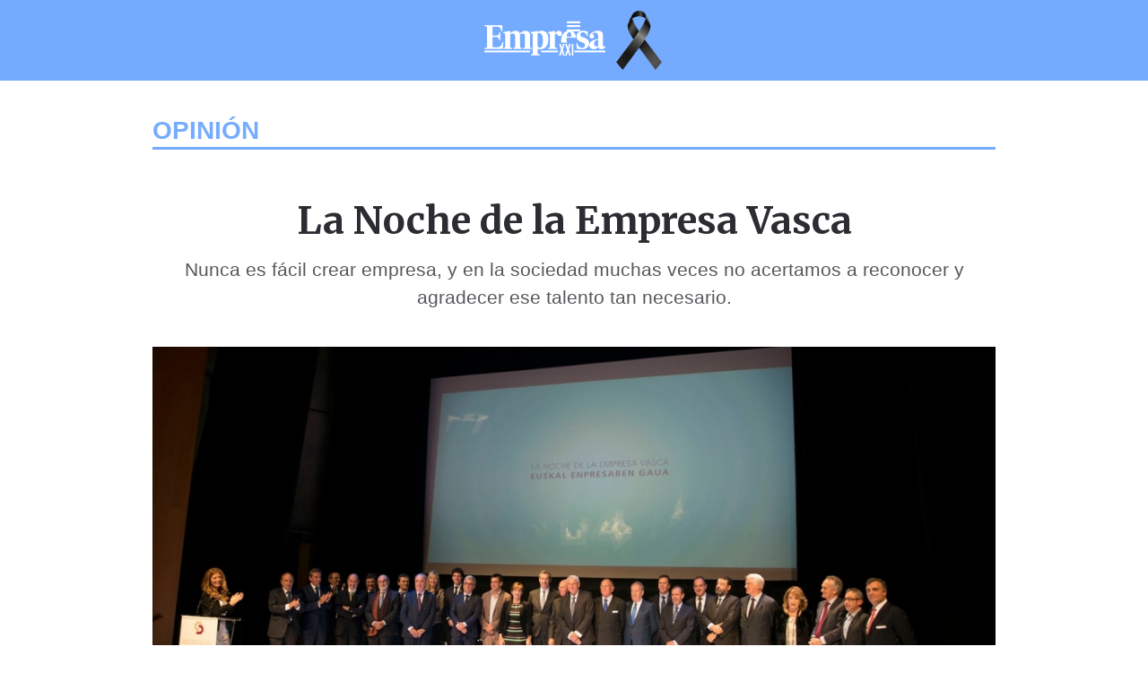

--- FILE ---
content_type: text/html
request_url: https://www.empresaxxi.com/opinion/la-noche-de-la-empresa-vasca
body_size: 8535
content:
<!DOCTYPE html><!-- Last Published: Fri Jan 16 2026 08:20:49 GMT+0000 (Coordinated Universal Time) --><html data-wf-domain="www.empresaxxi.com" data-wf-page="654a8ad840af36bc4f55b729" data-wf-site="5e727cad93c3ad659adffb9e" data-wf-collection="654a8ad840af36bc4f55b82a" data-wf-item-slug="la-noche-de-la-empresa-vasca"><head><meta charset="utf-8"/><title>Empresa XXI - Opinión - La Noche de la Empresa Vasca</title><meta content="Nunca es fácil crear empresa, y en la sociedad muchas veces no acertamos a reconocer y agradecer ese talento tan necesario." name="description"/><meta content="Empresa XXI - Opinión - La Noche de la Empresa Vasca" property="og:title"/><meta content="Nunca es fácil crear empresa, y en la sociedad muchas veces no acertamos a reconocer y agradecer ese talento tan necesario." property="og:description"/><meta content="https://cdn.prod.website-files.com/5e727cae99345ff989b04136/61839efbe9214c966df16b6f_fundacionempresavasca2016_72tn.jpeg" property="og:image"/><meta content="Empresa XXI - Opinión - La Noche de la Empresa Vasca" property="twitter:title"/><meta content="Nunca es fácil crear empresa, y en la sociedad muchas veces no acertamos a reconocer y agradecer ese talento tan necesario." property="twitter:description"/><meta content="https://cdn.prod.website-files.com/5e727cae99345ff989b04136/61839efbe9214c966df16b6f_fundacionempresavasca2016_72tn.jpeg" property="twitter:image"/><meta property="og:type" content="website"/><meta content="summary_large_image" name="twitter:card"/><meta content="width=device-width, initial-scale=1" name="viewport"/><meta content="eMxxLbDPV2m_ryY50ScvbPLCeuVlDol8qt5f9BZNNgY" name="google-site-verification"/><link href="https://cdn.prod.website-files.com/5e727cad93c3ad659adffb9e/css/empresaxxi1.webflow.shared.615064981.css" rel="stylesheet" type="text/css" integrity="sha384-YVBkmBcLxfQn+3gR0RPUY/+B54P7iLzzIFyMRbGZXFFiLNFiKLCmf5+/AsegtjBl" crossorigin="anonymous"/><link href="https://fonts.googleapis.com" rel="preconnect"/><link href="https://fonts.gstatic.com" rel="preconnect" crossorigin="anonymous"/><script src="https://ajax.googleapis.com/ajax/libs/webfont/1.6.26/webfont.js" type="text/javascript"></script><script type="text/javascript">WebFont.load({  google: {    families: ["Open Sans:300,300italic,400,400italic,600,600italic,700,700italic,800,800italic","Merriweather:300,300italic,400,400italic,700,700italic,900,900italic","Exo:100,100italic,200,200italic,300,300italic,400,400italic,500,500italic,600,600italic,700,700italic,800,800italic,900,900italic","Inconsolata:400,700","Montserrat:100,100italic,200,200italic,300,300italic,400,400italic,500,500italic,600,600italic,700,700italic,800,800italic,900,900italic","Lato:100,100italic,300,300italic,400,400italic,700,700italic,900,900italic","Great Vibes:400","Varela:400","Droid Sans:400,700","Droid Serif:400,400italic,700,700italic","Oswald:200,300,400,500,600,700","Arvo:regular,italic,700,700italic","Dosis:200,300,regular,500,600,700,800"]  }});</script><script type="text/javascript">!function(o,c){var n=c.documentElement,t=" w-mod-";n.className+=t+"js",("ontouchstart"in o||o.DocumentTouch&&c instanceof DocumentTouch)&&(n.className+=t+"touch")}(window,document);</script><link href="https://cdn.prod.website-files.com/5e727cad93c3ad659adffb9e/5e95930be0297e5b3a9cc94a_EXXI%20-%20Favicon.png" rel="shortcut icon" type="image/x-icon"/><link href="https://cdn.prod.website-files.com/5e727cad93c3ad659adffb9e/5e959359e204747d7fa0a6c1_EXXI%20-%20webclip.png" rel="apple-touch-icon"/><link href="rss.xml" rel="alternate" title="RSS Feed" type="application/rss+xml"/><script async="" src="https://www.googletagmanager.com/gtag/js?id=G-G7DR0L9KN6"></script><script type="text/javascript">window.dataLayer = window.dataLayer || [];function gtag(){dataLayer.push(arguments);}gtag('set', 'developer_id.dZGVlNj', true);gtag('js', new Date());gtag('config', 'G-G7DR0L9KN6');</script><script src="https://apps.elfsight.com/p/platform.js" defer></script>
<div class="elfsight-app-84a7354c-d121-4376-a697-6434d16e5820"></div>
<!-- Google tag (gtag.js) -->
<script async src="https://www.googletagmanager.com/gtag/js?id=G-MQGJCFHFW3"></script>
<script>
  window.dataLayer = window.dataLayer || [];
  function gtag(){dataLayer.push(arguments);}
  gtag('js', new Date());

  gtag('config', 'G-MQGJCFHFW3');
</script>
<script type="text/javascript">window.__WEBFLOW_CURRENCY_SETTINGS = {"currencyCode":"EUR","symbol":"€","decimal":",","fractionDigits":2,"group":".","template":"{{wf {\"path\":\"symbol\",\"type\":\"PlainText\"} }} {{wf {\"path\":\"amount\",\"type\":\"CommercePrice\"} }} {{wf {\"path\":\"currencyCode\",\"type\":\"PlainText\"} }}","hideDecimalForWholeNumbers":false};</script></head><body><div id="Nueva-Nav-Bar-2025" data-animation="over-left" data-collapse="all" data-duration="400" data-easing="ease" data-easing2="ease" role="banner" class="nueva-nav-bar-2025 w-nav"><div class="container-81 w-container"><a href="/" class="brand-26 w-nav-brand"><img src="https://cdn.prod.website-files.com/5e727cad93c3ad659adffb9e/61e68cffd810efb47eb7fdf5_Empresa-XXI-500.png" loading="lazy" alt="" class="image-262"/><img src="https://cdn.prod.website-files.com/5e727cad93c3ad659adffb9e/69692ae38afe177fb191f182_png-black-white-background-accessories-accessory.png" loading="lazy" alt="" class="image-284"/></a><nav role="navigation" class="nav-menu-26 w-nav-menu"><div class="collection-list-wrapper-36 w-dyn-list"><div role="list" class="w-dyn-items"><div role="listitem" class="collection-item-55 w-dyn-item"><a href="/categoria/actividad-empresarial" class="link-42">Actividad</a></div><div role="listitem" class="collection-item-55 w-dyn-item"><a href="/categoria/tecnologia-vasca" class="link-42">Tecnología</a></div><div role="listitem" class="collection-item-55 w-dyn-item"><a href="/categoria/logistica-vasca" class="link-42">Logística</a></div><div role="listitem" class="collection-item-55 w-dyn-item"><a href="/categoria/finanzas" class="link-42">Finanzas</a></div><div role="listitem" class="collection-item-55 w-dyn-item"><a href="/categoria/economia" class="link-42">Economía</a></div><div role="listitem" class="collection-item-55 w-dyn-item"><a href="/categoria/mercados" class="link-42">Mercados</a></div><div role="listitem" class="collection-item-55 w-dyn-item"><a href="/categoria/opinion" class="link-42">Opinión</a></div><div role="listitem" class="collection-item-55 w-dyn-item"><a href="/categoria/empresarios" class="link-42">Empresarios</a></div><div role="listitem" class="collection-item-55 w-dyn-item"><a href="/categoria/observatorios" class="link-42">Observatorios</a></div><div role="listitem" class="collection-item-55 w-dyn-item"><a href="/categoria/protagonistas" class="link-42">Protagonistas</a></div><div role="listitem" class="collection-item-55 w-dyn-item"><a href="/categoria/machine-tool" class="link-42">Machine tool</a></div></div></div></nav><div class="menu-button-19 w-nav-button"><div class="icon-45 w-icon-nav-menu"></div></div></div></div><section class="banner-mev-2024"><section class="hero-heading-left-5"><div class="container-72"><div class="hero-wrapper-6"><div class="hero-split-5"><h1>LA NOCHE DE LA EMPRESA VASCA 2024</h1><p class="margin-bottom-24px-5">El 4 de noviembre conoceremos quién es el Mejor Empresario Vasco de 2024 en la XXXIII Gala La Noche de la Empresa Vasca... Ya puede registrase en el streaming de la gala, y tiene premio.</p><a href="https://www.empresaxxi.com/la-noche-de-la-empresa-vasca-2024" class="button-primary-6 w-button">REGISTRO</a><div class="text-block-157">Patrocinado por</div><div><img src="https://cdn.prod.website-files.com/5e727cad93c3ad659adffb9e/6719329c665acce5e136a1ec_AAFF%20Logotipo%20Kutxabank%20RGB%20v01%20color%20positivo.png" loading="lazy" sizes="100vw" srcset="https://cdn.prod.website-files.com/5e727cad93c3ad659adffb9e/6719329c665acce5e136a1ec_AAFF%20Logotipo%20Kutxabank%20RGB%20v01%20color%20positivo-p-500.png 500w, https://cdn.prod.website-files.com/5e727cad93c3ad659adffb9e/6719329c665acce5e136a1ec_AAFF%20Logotipo%20Kutxabank%20RGB%20v01%20color%20positivo-p-800.png 800w, https://cdn.prod.website-files.com/5e727cad93c3ad659adffb9e/6719329c665acce5e136a1ec_AAFF%20Logotipo%20Kutxabank%20RGB%20v01%20color%20positivo-p-1080.png 1080w, https://cdn.prod.website-files.com/5e727cad93c3ad659adffb9e/6719329c665acce5e136a1ec_AAFF%20Logotipo%20Kutxabank%20RGB%20v01%20color%20positivo-p-1600.png 1600w, https://cdn.prod.website-files.com/5e727cad93c3ad659adffb9e/6719329c665acce5e136a1ec_AAFF%20Logotipo%20Kutxabank%20RGB%20v01%20color%20positivo-p-2000.png 2000w, https://cdn.prod.website-files.com/5e727cad93c3ad659adffb9e/6719329c665acce5e136a1ec_AAFF%20Logotipo%20Kutxabank%20RGB%20v01%20color%20positivo-p-2600.png 2600w, https://cdn.prod.website-files.com/5e727cad93c3ad659adffb9e/6719329c665acce5e136a1ec_AAFF%20Logotipo%20Kutxabank%20RGB%20v01%20color%20positivo-p-3200.png 3200w, https://cdn.prod.website-files.com/5e727cad93c3ad659adffb9e/6719329c665acce5e136a1ec_AAFF%20Logotipo%20Kutxabank%20RGB%20v01%20color%20positivo.png 17517w" alt=""/></div><div class="text-block-157">Con la colaboración de:</div><div><img src="https://cdn.prod.website-files.com/5e727cad93c3ad659adffb9e/6182e096add58876ad137f5f_Inbisa.png" loading="lazy" alt="" class="image-245"/><img src="https://cdn.prod.website-files.com/5e727cad93c3ad659adffb9e/6182e0e37851b05e3140fb68_Dinof1.png" loading="lazy" alt="" class="image-246"/></div></div><div class="hero-split-5"><img src="https://cdn.prod.website-files.com/5e727cad93c3ad659adffb9e/63637f040463b613117a919c_DSC_2137.jpeg" loading="lazy" sizes="100vw" srcset="https://cdn.prod.website-files.com/5e727cad93c3ad659adffb9e/63637f040463b613117a919c_DSC_2137-p-500.jpeg 500w, https://cdn.prod.website-files.com/5e727cad93c3ad659adffb9e/63637f040463b613117a919c_DSC_2137-p-800.jpeg 800w, https://cdn.prod.website-files.com/5e727cad93c3ad659adffb9e/63637f040463b613117a919c_DSC_2137-p-1080.jpeg 1080w, https://cdn.prod.website-files.com/5e727cad93c3ad659adffb9e/63637f040463b613117a919c_DSC_2137-p-1600.jpeg 1600w, https://cdn.prod.website-files.com/5e727cad93c3ad659adffb9e/63637f040463b613117a919c_DSC_2137-p-2000.jpeg 2000w, https://cdn.prod.website-files.com/5e727cad93c3ad659adffb9e/63637f040463b613117a919c_DSC_2137.jpeg 2000w" alt="" class="shadow-two-5"/></div></div></div></section></section><div class="section-82"><div class="cards2-topbar-section-2"><div class="wrap-2"><div class="div-block-242"><a href="/machinetools2024-amb" class="link-block-93 w-inline-block"><img src="https://cdn.prod.website-files.com/5e727cad93c3ad659adffb9e/63637f040463b613117a919c_DSC_2137.jpeg" width="138" sizes="137.9971466064453px" srcset="https://cdn.prod.website-files.com/5e727cad93c3ad659adffb9e/63637f040463b613117a919c_DSC_2137-p-500.jpeg 500w, https://cdn.prod.website-files.com/5e727cad93c3ad659adffb9e/63637f040463b613117a919c_DSC_2137-p-800.jpeg 800w, https://cdn.prod.website-files.com/5e727cad93c3ad659adffb9e/63637f040463b613117a919c_DSC_2137-p-1080.jpeg 1080w, https://cdn.prod.website-files.com/5e727cad93c3ad659adffb9e/63637f040463b613117a919c_DSC_2137-p-1600.jpeg 1600w, https://cdn.prod.website-files.com/5e727cad93c3ad659adffb9e/63637f040463b613117a919c_DSC_2137-p-2000.jpeg 2000w, https://cdn.prod.website-files.com/5e727cad93c3ad659adffb9e/63637f040463b613117a919c_DSC_2137.jpeg 2000w" alt="" class="image-124"/></a></div><div class="div-block-287"><div class="cards2-topbar-content"><div class="cards2-topbar-headline"><div class="tagline tagline-cards2">La noche de la empresa vasca 2022</div></div></div><a href="/la-noche-de-la-empresa-vasca-2022" class="btn btn-outline-dark ingl-s w-button">REGISTRO</a></div></div></div></div><div><div class="container-secci-n-encabezados w-container"><div class="div-block-283"><a href="#" class="link-28">Opinión</a></div></div></div><div class="wbs-section-9"><div class="wbs-container-9"><div class="wbs-cta-component-4"><div class="wbs-cta-4"><h2 class="wbs-heading-h6">Quién es Quién en la<br/>Economía Vasca 2024</h2><a id="w-node-e947196d-c329-64e9-85c5-a5b5b6f08fb7-4f55b729" href="#" class="wbs-button-primary-1 w-button">Obtener</a><img src="https://cdn.prod.website-files.com/5e727cad93c3ad659adffb9e/6672b2660f2a128c1374a82d_Portada_QsQ%2024.jpg" loading="lazy" sizes="(max-width: 767px) 100vw, 623.991455078125px" srcset="https://cdn.prod.website-files.com/5e727cad93c3ad659adffb9e/6672b2660f2a128c1374a82d_Portada_QsQ%2024-p-500.jpg 500w, https://cdn.prod.website-files.com/5e727cad93c3ad659adffb9e/6672b2660f2a128c1374a82d_Portada_QsQ%2024.jpg 624w" alt="" class="wbs-cta-4-image"/></div></div></div></div><div class="entrada-bloque-2"><div class="contenedor-bloque-1 w-container"><div class="div-block-253"><div class="div-block-post-abiertos-titulares"><div class="titular-bloque-1"><h1 class="titular-grande-3">La Noche de la Empresa Vasca</h1><p class="post-description-7">Nunca es fácil crear empresa, y en la sociedad muchas veces no acertamos a reconocer y agradecer ese talento tan necesario.</p></div></div><div class="div-block-posts-abiertos-im-gen"><a href="#" class="tag-4">Text Link</a><img src="https://cdn.prod.website-files.com/5e727cae99345ff989b04136/61839edfbb74c058236c636f_fundacionempresavasca2016_72.jpeg" loading="lazy" alt="" sizes="(max-width: 767px) 100vw, (max-width: 991px) 727.34375px, 939.7229614257812px" srcset="https://cdn.prod.website-files.com/5e727cae99345ff989b04136/61839edfbb74c058236c636f_fundacionempresavasca2016_72-p-800.jpeg 800w, https://cdn.prod.website-files.com/5e727cae99345ff989b04136/61839edfbb74c058236c636f_fundacionempresavasca2016_72-p-1080.jpeg 1080w, https://cdn.prod.website-files.com/5e727cae99345ff989b04136/61839edfbb74c058236c636f_fundacionempresavasca2016_72.jpeg 1600w" class="image-126"/><div class="absolut-bloque-1"></div></div><div class="div-block-352"><a href="#" class="link-46 w-dyn-bind-empty"></a></div><div class="div-block-posts-abiertos-textos-6"><div class="text-block-93">This is some text inside of a div block.</div><div class="text-block-92 w-dyn-bind-empty"></div></div></div><div class="div-block-308"><div class="div-block-309"><img src="https://cdn.prod.website-files.com/5e727cad93c3ad659adffb9e/637bc3c0a6a1d5f19bb5957b_DSC_2052perfil.jpeg" loading="lazy" sizes="(max-width: 767px) 100vw, (max-width: 991px) 727.9900512695312px, 939.9857788085938px" srcset="https://cdn.prod.website-files.com/5e727cad93c3ad659adffb9e/637bc3c0a6a1d5f19bb5957b_DSC_2052perfil-p-500.jpeg 500w, https://cdn.prod.website-files.com/5e727cad93c3ad659adffb9e/637bc3c0a6a1d5f19bb5957b_DSC_2052perfil-p-800.jpeg 800w, https://cdn.prod.website-files.com/5e727cad93c3ad659adffb9e/637bc3c0a6a1d5f19bb5957b_DSC_2052perfil-p-1080.jpeg 1080w, https://cdn.prod.website-files.com/5e727cad93c3ad659adffb9e/637bc3c0a6a1d5f19bb5957b_DSC_2052perfil-p-1600.jpeg 1600w, https://cdn.prod.website-files.com/5e727cad93c3ad659adffb9e/637bc3c0a6a1d5f19bb5957b_DSC_2052perfil.jpeg 1800w" alt="" class="image-164"/></div><div class="div-block-310"><div class="text-block-108">Y el Mejor Empresario Vasco del Año 2021 es...</div><a href="/la-noche-de-la-empresa-vasca-2022" class="btn btn-outline-dark ingl-s w-button">REGISTRO</a></div></div><div class="flex-wrapper-bloque-1 _2"><div class="flex-wrapper-firma"><div class="detalles-bloque-1"><a href="#" class="link-26">Guillermo Dorronsoro</a><div class="lugar-fecha-bloque-1"><div class="lugar-bloque-1">Colaborador</div><div class="div-block-248"></div><div class="fecha-bloque-1">1/12/2025</div></div><div class="social-icons-box"><div class="embed-2 w-embed"><a class="w-inline-block social-icon email" href="mailto:?subject=&body=:%20" target="_self" title="Email" onclick="window.open('mailto:?subject=' + encodeURIComponent(document.title) + '&body=' +  encodeURIComponent(document.URL)); return false;"></a></div><div class="embed-2 w-embed"><a class="w-inline-block social-icon facebook" href="https://www.facebook.com/sharer/sharer.php?u=&t=" title="Share on Facebook" target="_blank" onclick="window.open('https://www.facebook.com/sharer/sharer.php?u=' + encodeURIComponent(document.URL) + '&t=' + encodeURIComponent(document.URL)); return false;">
</a></div><div class="embed-2 w-embed"><a class="w-inline-block social-icon twitter" href="https://twitter.com/intent/tweet?" target="_blank" title="Tweet" onclick="window.open('https://twitter.com/intent/tweet?text=%20Here goes text of your tweet ' + encodeURIComponent(document.title) + ':%20 '  + encodeURIComponent(document.URL)); return false;"></a></div><div class="embed w-embed"><a class="w-inline-block social-icon linkedin" href="http://www.linkedin.com/shareArticle?mini=true&url=&title=&summary=&source=" target="_blank" title="Share on LinkedIn" onclick="window.open('http://www.linkedin.com/shareArticle?mini=true&url=' + encodeURIComponent(document.URL) + '&title=' + encodeURIComponent(document.title)); return false;"></a></div></div></div><div class="texto-bloque-1"><div class="rich-text-block-cerrados-2 abierto w-richtext"><p>Este lunes 8 de Noviembre la Noche de la Empresa Vasca cumple nada menos que 30 años desde que se celebró por primera vez. Una gala en la que se reconoce a las personas que saben construir empresas, que saben apostar para crear riqueza y empleo, que tienen el acierto de saber guiar la nave atravesando mares nunca tranquilos.</p><p>Nunca es fácil crear empresa, y en la sociedad muchas veces no acertamos a reconocer y agradecer ese talento tan necesario. Por eso esta Noche es tan importante, nos recuerda que, sin empresarios, sin empresarias, no habría prosperidad, no habría empleo. Por supuesto hacen falta otras muchas cosas, y año tras año se escucha en los agradecimientos de los premiados cómo comparten con justicia el reconocimiento con sus equipos. No pocas veces se escucha también mencionar a las familias, esas que tantas veces han tenido que esperar jornadas de trabajo que no acaban nunca, sacrificar vacaciones y fines de semana, apoyar en tiempos más difíciles que de costumbre, aguantar sinsabores y disgustos…</p><p>Me ha parecido importante dedicar este espacio que comparto cada quince días con vosotros a reconocer también a las personas que tuvieron la idea de crear estos Premios, y que han sabido año tras año mantener e incrementar su prestigio. Igual que no es fácil crear empresa, no es fácil acertar, año tras año. Desde luego no fue fácil en su primera edición, en tiempos en los que la empresa estaba en el punto de mira del terrorismo de ETA. No era evidente que alguien estuviese dispuesto a subirse a un escenario a recoger un premio así en aquellos tiempos. Sin embargo, se encontró a esas personas, y año tras año una voz se levantaba para explicar que esta sociedad necesitaba personas que diesen un paso al frente, y aceptasen el riesgo de ser amenazadas, extorsionadas, asesinadas por el simple hecho de estar al frente de sus empresas, y para agradecerles que lo siguieran haciendo, pese a todo.</p><p>Hoy, gracias a esos gestos y otros muchos que se han repetido en otros muchos lugares, hemos pasado esa oscura página de nuestra historia. Interesa no olvidar cómo lo hemos conseguido, interesa recordar que hizo falta coraje y determinación para no rendirse, para no esconderse, para acompañar a tantas personas que sufrieron persecución en aquellos años. Si empezar en aquellas circunstancias tuvo sin duda su mérito, no lo tiene menos el haber conseguido, treinta años después, consolidar la Noche de la Empresa Vasca como una cita imprescindible. Hay que poner mucho cariño y mucho trabajo para conseguir una cosa así. Hay que acertar en acompañarse de patrocinadores que respeten la independencia de los premios, hay que acertar en encontrar candidaturas cada año, hay que alimentar con datos las deliberaciones del Jurado, hay que saber encontrar también a las personas que hagan esa difícil labor de valorar, escuchar las valoraciones del resto, y llegar a una decisión. Hay que cuidar los detalles de la ceremonia, de la comunicación…</p><p>Hay que acertar en muchas cosas, y equivocarse en muy pocas, para que esta gala siga reuniendo todos los años a la empresa vasca. Además, no vale con hacer siempre lo mismo. Hoy construir empresa no es igual que hace tres décadas. Hay cosas que nunca cambian, pero hay otras que evolucionan, igual que la propia sociedad. Es cierto que algunos de estos cambios tienen algo de moda pasajera, pero hay otros que responden a profundas transformaciones que hay que saber entender y explicar.</p><p>Los premios sirven también para eso, tienen una componente didáctica que conviene no olvidar. Son mensajes que llegan a la sociedad y aportan una perspectiva, una mirada sobre en qué consiste, en cómo se hace una buena empresa. No hay una única manera de levantar empresas, no hay una única manera de gestionarlas. Cada persona tiene su acento, su forma de ser. Aunque probablemente haya valores comunes a todas ellas: la mirada a largo plazo, el coraje para saber afrontar y no retrasar las decisiones, por difíciles que estas sean, la capacidad de asumir riesgos, la energía contagiosa que arrastra a los equipos…</p><p>Este año, que parece que la pandemia nos dejará juntarnos de nuevo, nos veremos el 8 de noviembre en el Guggenheim para celebrar que sigue habiendo personas con esos valores, personas que merecen nuestro reconocimiento, nuestro agradecimiento.</p><p>No faltes a la cita, que ya va siendo hora de volver a vernos, sin pantallas de por medio…</p><p>‍</p></div></div></div><div class="flex-wrapper-banners"><div class="brix---section-small-2"><div class="brix---container-default-10 w-container"><div class="w-layout-grid brix---grid-2-columns"><a id="w-node-c3665e78-be1d-24f8-53bb-bfc76d28df1c-6d28df19" data-w-id="c3665e78-be1d-24f8-53bb-bfc76d28df1c" href="/suplementosexxi/la-noche-de-la-empresa-vasca-2025" class="brix---ctav-13-link-card w-inline-block"><div class="brix---mg-bottom-16px-7"><h2 class="brix---heading-h2-size-8">La Noche de la Empresa Vasca 2025</h2></div><div class="brix---mg-bottom-32px-6"><div class="brix---color-neutral-300"><p class="brix---paragraph-default-10">XXXIV Premios de La Noche de la Empresa Vasca<br/>Museo Guggenheim Bilbao<br/>Lunes 3 de noviembre<br/>19.00h.</p></div></div><div class="brix---btn-download-app-white"><div>REGISTRO STREAMING</div></div><div class="brix---qeq"><p class="brix---paragraph-default-10">Con su registro, le enviaremos gratis el informe &quot;Quién es Quién en la Economía Vasca 2025&quot;</p><img src="https://cdn.prod.website-files.com/5e727cad93c3ad659adffb9e/68500cfb2e431a751fe861b8_Standing_Book_Cover_Mockup2.png" loading="lazy" alt=""/></div><div class="brix---patrocinadores"><p class="brix---paragraph-default-10">Patrocina / Babeslea:</p><div class="div---banner-1---patros"><img src="https://cdn.prod.website-files.com/5e727cad93c3ad659adffb9e/5fd1d0b3d149c143ff1b0dc0_kutxabank2_white.png" loading="lazy" alt=""/></div><p class="brix---paragraph-default-10">Empresas colaboradoras / Enpresa laguntzaileak:</p><div class="div---banner-1---patros"><img src="https://cdn.prod.website-files.com/5e727cad93c3ad659adffb9e/6368dcf72544be58ea7e374c_Inbisa-blanco_transp.png" loading="lazy" alt=""/></div><div class="div---banner-1---patros"><img src="https://cdn.prod.website-files.com/5e727cad93c3ad659adffb9e/6368dd078abc404b73fd0bec_Dinof-blanco_transp.png" loading="lazy" alt=""/></div><div class="div---banner-1---patros"><img src="https://cdn.prod.website-files.com/5e727cad93c3ad659adffb9e/6363b724a90d2abf941ed974_cope-logo-png.png" loading="lazy" alt=""/></div></div></a></div></div></div></div></div><div class="flex-wrapper-bloque-1 _3"><div class="flex-wrapper-firma firma"><div class="authors-box"><div class="post-details author"><a style="background-image:url(&quot;https://cdn.prod.website-files.com/5e727cae99345ff989b04136/63d8cdd98b96713673507c36_Dorronsoro.png&quot;)" href="/equipo/guillermo-dorronsoro" class="authors-picture w-inline-block"></a></div><div class="post-details expand"><a href="/equipo/guillermo-dorronsoro" class="author-name large">Guillermo Dorronsoro</a><p class="details-text">Doctor en Ingeniería Industrial e Ingeniería Mecánica. Al frente de Innobasque participó en la transformación del sistema de ciencia y tecnología de Euskadi. Hoy es board avisor de Zabala Innovation, profesor de Innovación de Deusto Business School, y coordinador del think tank Zedarriak.</p><div class="social-text-links less-borders"><a href="#" class="details-text-link">Linkedin</a><a href="https://twitter.com/guillerdorron?ref_src=twsrc%5Egoogle%7Ctwcamp%5Eserp%7Ctwgr%5Eauthor" class="details-text-link">Twitter</a><a href="mailto:gdorronsoro@zabala.es" class="details-text-link">Email</a></div></div></div></div></div></div></div><div class="section-64"><div class="w-container"><div class="div-block-349"><img src="https://cdn.prod.website-files.com/5e727cad93c3ad659adffb9e/624d5434b2ee8c3febd3ff9e_Empresa%20XXI.png" loading="lazy" width="210" alt="" class="logo-footer"/></div><div class="w-layout-grid grid-14"><a id="w-node-a3fa3e7e-ff7c-49d8-006f-13d64f57c8fc-4f57c8cc" href="/aviso-legal" class="footer-enlaces">Legal</a><a id="w-node-a3fa3e7e-ff7c-49d8-006f-13d64f57c8fe-4f57c8cc" href="/politica-de-cookies" class="footer-enlaces">Cookies</a><a id="w-node-a3fa3e7e-ff7c-49d8-006f-13d64f57c900-4f57c8cc" href="/condiciones-de-uso" class="footer-enlaces">Condiciones</a><a id="w-node-c13aee40-317c-f271-bf35-a54510d42e9d-4f57c8cc" href="/quienes-somos-2" class="footer-enlaces">Suscripciones</a><a id="w-node-a3fa3e7e-ff7c-49d8-006f-13d64f57c902-4f57c8cc" href="/contact-us" class="footer-enlaces">Contacto</a><a id="w-node-a3fa3e7e-ff7c-49d8-006f-13d64f57c904-4f57c8cc" href="/quienes-somos-2" class="footer-enlaces ultimo">Nosotros</a><p id="w-node-_26189930-2c61-3a94-dce9-ec3e19d23533-4f57c8cc" class="derechos-reservados">Todos los derechos reservados Industria y Comunicación S.A.</p></div></div></div><script src="https://d3e54v103j8qbb.cloudfront.net/js/jquery-3.5.1.min.dc5e7f18c8.js?site=5e727cad93c3ad659adffb9e" type="text/javascript" integrity="sha256-9/aliU8dGd2tb6OSsuzixeV4y/faTqgFtohetphbbj0=" crossorigin="anonymous"></script><script src="https://cdn.prod.website-files.com/5e727cad93c3ad659adffb9e/js/webflow.schunk.59c6248219f37ae8.js" type="text/javascript" integrity="sha384-SiwpjJNf9ZitucDlWa0ARYbaOcz0PUxo+U1JokcCeias7QOSgb93xI+PogbjFilN" crossorigin="anonymous"></script><script src="https://cdn.prod.website-files.com/5e727cad93c3ad659adffb9e/js/webflow.schunk.fde0abc14e9782bd.js" type="text/javascript" integrity="sha384-pZyV1r5pt3WMMY+q2SKkNj+/6qrFjpla/6Z/62Y4yLQint1lCdoIPVcbdzZJq2XY" crossorigin="anonymous"></script><script src="https://cdn.prod.website-files.com/5e727cad93c3ad659adffb9e/js/webflow.a9243ac1.3d68345bd18abeed.js" type="text/javascript" integrity="sha384-7sEMgaYnSBsUnqrDr52MnavJRFykuivFll+gAYB01GOTwpm9pIcyHbNuRSriTuNI" crossorigin="anonymous"></script></body></html>